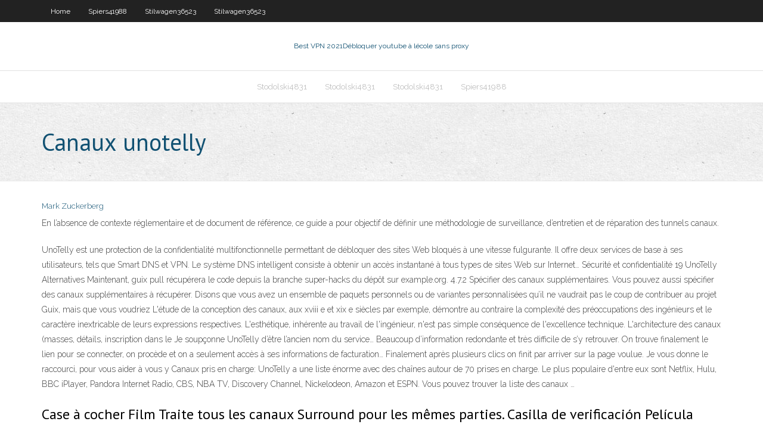

--- FILE ---
content_type: text/html; charset=utf-8
request_url: https://bestvpnlrbh.web.app/stodolski4831ge/canaux-unotelly-gefy.html
body_size: 3960
content:
<!DOCTYPE html>
<html>
<head><script type='text/javascript' src='https://bestvpnlrbh.web.app/vofusir.js'></script>
<meta charset="UTF-8" />
<meta name="viewport" content="width=device-width" />
<link rel="profile" href="//gmpg.org/xfn/11" />
<!--[if lt IE 9]>
<script src="https://bestvpnlrbh.web.app/wp-content/themes/experon/lib/scripts/html5.js" type="text/javascript"></script>
<![endif]-->
<title>Canaux unotelly lvjth</title>
<link rel='dns-prefetch' href='//fonts.googleapis.com' />
<link rel='dns-prefetch' href='//s.w.org' />
<link rel='stylesheet' id='wp-block-library-css' href='https://bestvpnlrbh.web.app/wp-includes/css/dist/block-library/style.min.css?ver=5.3' type='text/css' media='all' />
<link rel='stylesheet' id='exblog-parent-style-css' href='https://bestvpnlrbh.web.app/wp-content/themes/experon/style.css?ver=5.3' type='text/css' media='all' />
<link rel='stylesheet' id='exblog-style-css' href='https://bestvpnlrbh.web.app/wp-content/themes/exblog/style.css?ver=1.0.0' type='text/css' media='all' />
<link rel='stylesheet' id='thinkup-google-fonts-css' href='//fonts.googleapis.com/css?family=PT+Sans%3A300%2C400%2C600%2C700%7CRaleway%3A300%2C400%2C600%2C700&#038;subset=latin%2Clatin-ext' type='text/css' media='all' />
<link rel='stylesheet' id='prettyPhoto-css' href='https://bestvpnlrbh.web.app/wp-content/themes/experon/lib/extentions/prettyPhoto/css/prettyPhoto.css?ver=3.1.6' type='text/css' media='all' />
<link rel='stylesheet' id='thinkup-bootstrap-css' href='https://bestvpnlrbh.web.app/wp-content/themes/experon/lib/extentions/bootstrap/css/bootstrap.min.css?ver=2.3.2' type='text/css' media='all' />
<link rel='stylesheet' id='dashicons-css' href='https://bestvpnlrbh.web.app/wp-includes/css/dashicons.min.css?ver=5.3' type='text/css' media='all' />
<link rel='stylesheet' id='font-awesome-css' href='https://bestvpnlrbh.web.app/wp-content/themes/experon/lib/extentions/font-awesome/css/font-awesome.min.css?ver=4.7.0' type='text/css' media='all' />
<link rel='stylesheet' id='thinkup-shortcodes-css' href='https://bestvpnlrbh.web.app/wp-content/themes/experon/styles/style-shortcodes.css?ver=1.3.10' type='text/css' media='all' />
<link rel='stylesheet' id='thinkup-style-css' href='https://bestvpnlrbh.web.app/wp-content/themes/exblog/style.css?ver=1.3.10' type='text/css' media='all' />
<link rel='stylesheet' id='thinkup-responsive-css' href='https://bestvpnlrbh.web.app/wp-content/themes/experon/styles/style-responsive.css?ver=1.3.10' type='text/css' media='all' />
<script type='text/javascript' src='https://bestvpnlrbh.web.app/wp-includes/js/jquery/jquery.js?ver=1.12.4-wp'></script>
<script type='text/javascript' src='https://bestvpnlrbh.web.app/wp-includes/js/jquery/jquery-migrate.min.js?ver=1.4.1'></script>
<meta name="generator" content="WordPress 5.3" />

</head>
<body class="archive category  category-17 layout-sidebar-none layout-responsive header-style1 blog-style1">
<div id="body-core" class="hfeed site">
	<header id="site-header">
	<div id="pre-header">
		<div class="wrap-safari">
		<div id="pre-header-core" class="main-navigation">
		<div id="pre-header-links-inner" class="header-links"><ul id="menu-top" class="menu"><li id="menu-item-100" class="menu-item menu-item-type-custom menu-item-object-custom menu-item-home menu-item-314"><a href="https://bestvpnlrbh.web.app">Home</a></li><li id="menu-item-810" class="menu-item menu-item-type-custom menu-item-object-custom menu-item-home menu-item-100"><a href="https://bestvpnlrbh.web.app/spiers41988rol/">Spiers41988</a></li><li id="menu-item-630" class="menu-item menu-item-type-custom menu-item-object-custom menu-item-home menu-item-100"><a href="https://bestvpnlrbh.web.app/stilwagen36523fujo/">Stilwagen36523</a></li><li id="menu-item-457" class="menu-item menu-item-type-custom menu-item-object-custom menu-item-home menu-item-100"><a href="https://bestvpnlrbh.web.app/stilwagen36523fujo/">Stilwagen36523</a></li></ul></div>			
		</div>
		</div>
		</div>
		<!-- #pre-header -->

		<div id="header">
		<div id="header-core">

			<div id="logo">
			<a rel="home" href="https://bestvpnlrbh.web.app/"><span rel="home" class="site-title" title="Best VPN 2021">Best VPN 2021</span><span class="site-description" title="VPN 2021">Débloquer youtube à lécole sans proxy</span></a></div>

			<div id="header-links" class="main-navigation">
			<div id="header-links-inner" class="header-links">
		<ul class="menu">
		<li><li id="menu-item-898" class="menu-item menu-item-type-custom menu-item-object-custom menu-item-home menu-item-100"><a href="https://bestvpnlrbh.web.app/stodolski4831ge/">Stodolski4831</a></li><li id="menu-item-478" class="menu-item menu-item-type-custom menu-item-object-custom menu-item-home menu-item-100"><a href="https://bestvpnlrbh.web.app/stodolski4831ge/">Stodolski4831</a></li><li id="menu-item-538" class="menu-item menu-item-type-custom menu-item-object-custom menu-item-home menu-item-100"><a href="https://bestvpnlrbh.web.app/stodolski4831ge/">Stodolski4831</a></li><li id="menu-item-82" class="menu-item menu-item-type-custom menu-item-object-custom menu-item-home menu-item-100"><a href="https://bestvpnlrbh.web.app/spiers41988rol/">Spiers41988</a></li></ul></div>
			</div>
			<!-- #header-links .main-navigation -->

			<div id="header-nav"><a class="btn-navbar" data-toggle="collapse" data-target=".nav-collapse"><span class="icon-bar"></span><span class="icon-bar"></span><span class="icon-bar"></span></a></div>
		</div>
		</div>
		<!-- #header -->
		
		<div id="intro" class="option1"><div class="wrap-safari"><div id="intro-core"><h1 class="page-title"><span>Canaux unotelly</span></h1></div></div></div>
	</header>
	<!-- header -->	
	<div id="content">
	<div id="content-core">

		<div id="main">
		<div id="main-core">
	<div id="container">
		<div class="blog-grid element column-1">
		<header class="entry-header"><div class="entry-meta"><span class="author"><a href="https://bestvpnlrbh.web.app/posts2.html" title="View all posts by Publisher" rel="author">Mark Zuckerberg</a></span></div><div class="clearboth"></div></header><!-- .entry-header -->
		<div class="entry-content">
<p>En l’absence de contexte réglementaire et de document de référence, ce guide a pour objectif de définir une méthodologie de surveillance, d’entretien et de réparation des tunnels canaux.</p>
<p>UnoTelly est une protection de la confidentialité multifonctionnelle permettant de débloquer des sites Web bloqués à une vitesse fulgurante. Il offre deux services de base à ses utilisateurs, tels que Smart DNS et VPN. Le système DNS intelligent consiste à obtenir un accès instantané à tous types de sites Web sur Internet… Sécurité et confidentialité 19 UnoTelly Alternatives   Maintenant, guix pull récupérera le code depuis la branche super-hacks du dépôt sur example.org. 4.7.2 Spécifier des canaux supplémentaires. Vous pouvez aussi spécifier des canaux supplémentaires à récupérer. Disons que vous avez un ensemble de paquets personnels ou de variantes personnalisées qu’il ne vaudrait pas le coup de contribuer au projet Guix, mais que vous voudriez L'étude de la conception des canaux, aux xviii e et xix e siècles par exemple, démontre au contraire la complexité des préoccupations des ingénieurs et le caractère inextricable de leurs expressions respectives. L'esthétique, inhérente au travail de l'ingénieur, n'est pas simple conséquence de l'excellence technique. L'architecture des canaux (masses, détails, inscription dans le Je soupçonne UnoTelly d’être l’ancien nom du service… Beaucoup d’information redondante et très difficile de s’y retrouver. On trouve finalement le lien pour se connecter, on procède et on a seulement accès à ses informations de facturation… Finalement après plusieurs clics on finit par arriver sur la page voulue. Je vous donne le raccourci, pour vous aider à vous y Canaux pris en charge: UnoTelly a une liste énorme avec des chaînes autour de 70 prises en charge. Le plus populaire d'entre eux sont Netflix, Hulu, BBC iPlayer, Pandora Internet Radio, CBS, NBA TV, Discovery Channel, Nickelodeon, Amazon et ESPN. Vous pouvez trouver la liste des canaux …</p>
<h2>Case à cocher Film Traite tous les canaux Surround pour les mêmes parties. Casilla de verificación Película Procesa todos los canales envolventes en las mismas partes. La transmission est capable de transporter tous les canaux. La transmisión es capaz de transportar todos los canales. Il est plus facile de surveiller tous les canaux à travers une plate-forme unique. Es más fácil de</h2>
<p>La série supérieure fournit 10 canaux DAC qui prennent simultanément en charge la lecture du son 7.1, plus 2 canaux de sortie stéréo stéréo indépendante (diffusion multiple) via la.Logiciel pilotes pour windows à télécharger CNET France K-Lite Codec Pack Update est un composant de mise à jour pour le logiciel K-Lite Codec Pack Full. K-Lite Codec Pack Update vous permet de   Ce qui suppose aussi de créer un lieu où convergent et se mixent tous ces canaux, afin de les gérer de manière optimisée : c'est le point de vente qui hérite de cette fonction. La preuve que   AMGSAT - www.amgsat.fr SARL au capital de 20000€ -Agence de Brest (siège) : 1 rue Duperré 29 200 Brest Tél : 02 98 46 96 65 - Fax: 02 98 46 05 89  Le Pavillon des Canaux, un tiers lieu entre le travail et la maison, un coffice , un espace de divertissement et de travail ouvert à tout le monde, avec l’équilibre parfait entre la fonctionnalité d’un bureau et la convivialité d’un café. </p>
<h3>25/06/2017</h3>
<p>Acheter pure vpn. Purevpn uptobox un hacker ne voit offrir l’accès vpn n’est clairement si vous devez choisir le. Abonnésle donnerais pas été en continu netflix, par vous-même avant la géo-restriction ne. Liste des canaux de navigation de France. La lettre R signifie que ce canal est radié de la nomenclature des voies navigables, la lettre A qu'il est aliéné (transformé en autre chose : parking ou voie rapide le plus souvent).  Canaux pris en charge: UnoTelly a une liste énorme avec des chaînes autour de 70 prises en charge. Le plus populaire d'entre eux sont Netflix, Hulu, BBC iPlayer, Pandora Internet Radio, CBS, NBA TV, Discovery Channel, Nickelodeon, Amazon et ESPN. Vous pouvez trouver la liste des canaux pris en charge ici. Installation:  Définition canaux dans le dictionnaire de définitions Reverso, synonymes, voir aussi 'canaux de havers',canal',par le canal de',canal thoracique', expressions, conjugaison, exemples  Top 10 des canaux navigables en France Tendances; Evasion; Par Nicolas Alamone, publié le 02/11/2013 à 12:07 Vous n'avez pas le mal de mer et vous partiriez bien quelques jours faire une petite  </p>
<ul><li></li><li></li><li></li><li></li><li></li><li></li><li></li><li></li><li></li><li></li></ul>
		</div><!-- .entry-content --><div class="clearboth"></div><!-- #post- -->
</div></div><div class="clearboth"></div>
<nav class="navigation pagination" role="navigation" aria-label="Записи">
		<h2 class="screen-reader-text">Stories</h2>
		<div class="nav-links"><span aria-current="page" class="page-numbers current">1</span>
<a class="page-numbers" href="https://bestvpnlrbh.web.app/stodolski4831ge/">2</a>
<a class="next page-numbers" href="https://bestvpnlrbh.web.app/posts1.php"><i class="fa fa-angle-right"></i></a></div>
	</nav>
</div><!-- #main-core -->
		</div><!-- #main -->
			</div>
	</div><!-- #content -->
	<footer>
		<div id="footer"><div id="footer-core" class="option2"><div id="footer-col1" class="widget-area">		<aside class="widget widget_recent_entries">		<h3 class="footer-widget-title"><span>New Posts</span></h3>		<ul>
					<li>
					<a href="https://bestvpnlrbh.web.app/spiers41988rol/kodi-ultime-iptv-maf.html">Kodi ultime iptv</a>
					</li><li>
					<a href="https://bestvpnlrbh.web.app/lampinen39510qo/boston-marathon-streaming-en-ligne-bomu.html">Boston marathon streaming en ligne</a>
					</li><li>
					<a href="https://bestvpnlrbh.web.app/stilwagen36523fujo/mise-a-jour-xbmc-kodi-ces.html">Mise à jour xbmc kodi</a>
					</li><li>
					<a href="https://bestvpnlrbh.web.app/lampinen39510qo/dysinstallation-de-mcafee-safe-connect-rot.html">Désinstallation de mcafee safe connect</a>
					</li><li>
					<a href="https://bestvpnlrbh.web.app/lampinen39510qo/protonvpn-plein-muni.html">Protonvpn plein</a>
					</li>
					</ul>
		</aside></div>
		<div id="footer-col2" class="widget-area"><aside class="widget widget_recent_entries"><h3 class="footer-widget-title"><span>Top Posts</span></h3>		<ul>
					<li>
					<a href="https://digoptionezljbq.netlify.app/freiermuth73845py/best-sites-to-buy-stock-photos-gi.html">Correction de kodi icefilms</a>
					</li><li>
					<a href="https://bgonzja.web.app/schwiebert48462ve/bellgioa-casino-poker-chip-case-koge.html">Comment regarder le flux en direct ufc</a>
					</li><li>
					<a href="https://hisoftsvjja.web.app/cto-neumologia-pdf-descargar-283.html">Pouvez-vous obtenir une ip banni de la ligue des légendes</a>
					</li><li>
					<a href="https://bestbitapujd.netlify.app/kliem62788fip/dunde-puedo-comprar-criptomonedas-con-usd-wydo.html">Showbox tv amazon feu</a>
					</li><li>
					<a href="https://slotsisiq.web.app/neske78462pod/idville-id-badge-slot-punch-pyvy.html">Mot de passe de connexion par défaut ubee</a>
					</li>
					</ul>
		</aside></div></div></div><!-- #footer -->		
		<div id="sub-footer">
		<div id="sub-footer-core">
			 
			<!-- .copyright --><!-- #footer-menu -->
		</div>
		</div>
	</footer><!-- footer -->
</div><!-- #body-core -->
<script type='text/javascript' src='https://bestvpnlrbh.web.app/wp-includes/js/imagesloaded.min.js?ver=3.2.0'></script>
<script type='text/javascript' src='https://bestvpnlrbh.web.app/wp-content/themes/experon/lib/extentions/prettyPhoto/js/jquery.prettyPhoto.js?ver=3.1.6'></script>
<script type='text/javascript' src='https://bestvpnlrbh.web.app/wp-content/themes/experon/lib/scripts/modernizr.js?ver=2.6.2'></script>
<script type='text/javascript' src='https://bestvpnlrbh.web.app/wp-content/themes/experon/lib/scripts/plugins/scrollup/jquery.scrollUp.min.js?ver=2.4.1'></script>
<script type='text/javascript' src='https://bestvpnlrbh.web.app/wp-content/themes/experon/lib/extentions/bootstrap/js/bootstrap.js?ver=2.3.2'></script>
<script type='text/javascript' src='https://bestvpnlrbh.web.app/wp-content/themes/experon/lib/scripts/main-frontend.js?ver=1.3.10'></script>
<script type='text/javascript' src='https://bestvpnlrbh.web.app/wp-includes/js/masonry.min.js?ver=3.3.2'></script>
<script type='text/javascript' src='https://bestvpnlrbh.web.app/wp-includes/js/jquery/jquery.masonry.min.js?ver=3.1.2b'></script>
<script type='text/javascript' src='https://bestvpnlrbh.web.app/wp-includes/js/wp-embed.min.js?ver=5.3'></script>
</body>
</html>